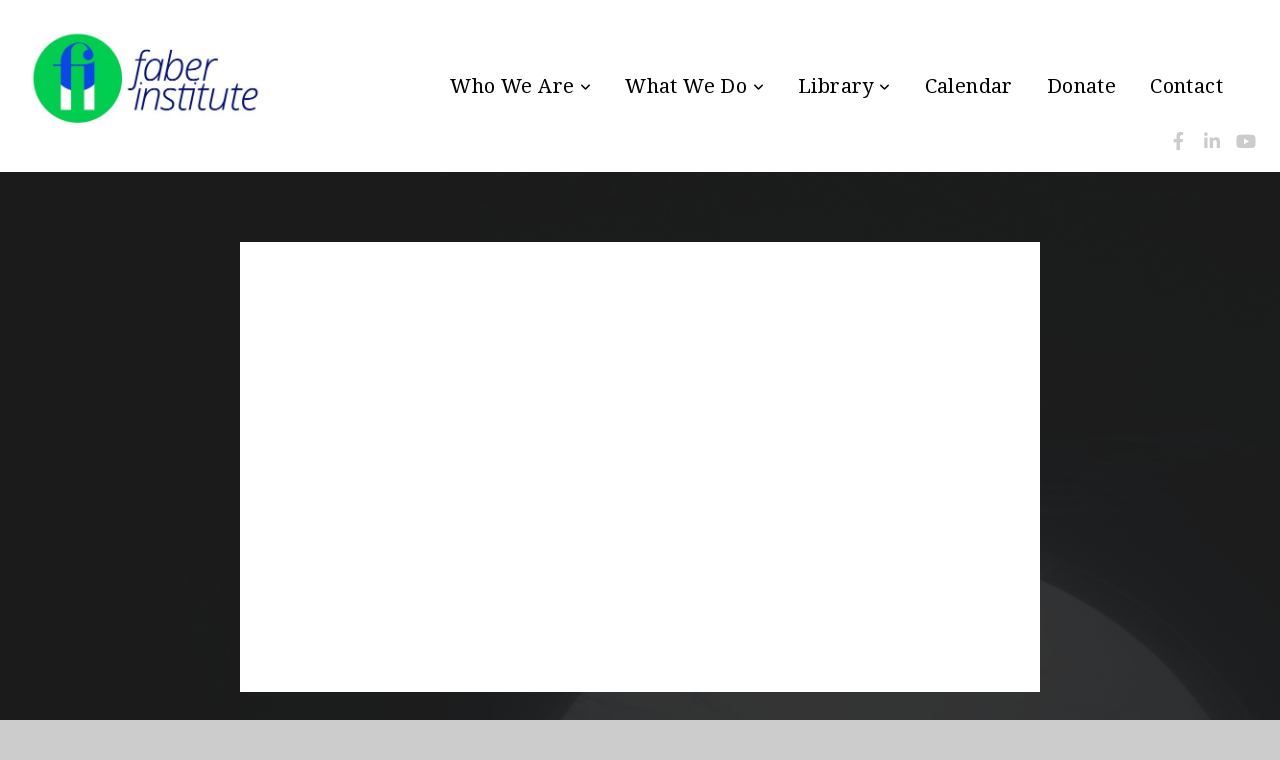

--- FILE ---
content_type: text/html; charset=utf-8
request_url: https://subsplash.com/u/-N3SB6D/media/embed/d/tjpxmk9?&info=0
body_size: 16570
content:
<!DOCTYPE html><html lang="en"><head><meta charSet="utf-8"/><meta name="viewport" content="width=device-width, initial-scale=1"/><link rel="stylesheet" href="https://assets.prod.subsplash.io/web-app/_next/static/css/1b6dc5a8b7dea857.css" data-precedence="next"/><link rel="preload" as="script" fetchPriority="low" href="https://assets.prod.subsplash.io/web-app/_next/static/chunks/webpack-53c6ca6fa18ac19e.js"/><script src="https://assets.prod.subsplash.io/web-app/_next/static/chunks/4bd1b696-234880969d896f6e.js" async=""></script><script src="https://assets.prod.subsplash.io/web-app/_next/static/chunks/2532-7b7ee97ffc701e13.js" async=""></script><script src="https://assets.prod.subsplash.io/web-app/_next/static/chunks/main-app-6723fb8b2cf614f2.js" async=""></script><script src="https://assets.prod.subsplash.io/web-app/_next/static/chunks/app/layout-5c8a90300a905918.js" async=""></script><script src="https://assets.prod.subsplash.io/web-app/_next/static/chunks/82316aac-948ad82ac4d03b29.js" async=""></script><script src="https://assets.prod.subsplash.io/web-app/_next/static/chunks/9189-92d83ebb837af5f1.js" async=""></script><script src="https://assets.prod.subsplash.io/web-app/_next/static/chunks/app/error-e84e184e78a4a2c2.js" async=""></script><script src="https://assets.prod.subsplash.io/web-app/_next/static/chunks/2626716e-0e20cf3728847630.js" async=""></script><script src="https://assets.prod.subsplash.io/web-app/_next/static/chunks/1e4a01de-7d53026235bfbc82.js" async=""></script><script src="https://assets.prod.subsplash.io/web-app/_next/static/chunks/13b76428-451751db6b930d67.js" async=""></script><script src="https://assets.prod.subsplash.io/web-app/_next/static/chunks/542ea986-ec287d4fec3b5165.js" async=""></script><script src="https://assets.prod.subsplash.io/web-app/_next/static/chunks/e37a0b60-2fb0f1ad7fd9ae68.js" async=""></script><script src="https://assets.prod.subsplash.io/web-app/_next/static/chunks/794d257c-ba4101535445c307.js" async=""></script><script src="https://assets.prod.subsplash.io/web-app/_next/static/chunks/1126-1850a116fc9bdfed.js" async=""></script><script src="https://assets.prod.subsplash.io/web-app/_next/static/chunks/5606-e5329432c058720b.js" async=""></script><script src="https://assets.prod.subsplash.io/web-app/_next/static/chunks/1239-1625fcf03ed19af9.js" async=""></script><script src="https://assets.prod.subsplash.io/web-app/_next/static/chunks/8879-f2c588474d408a7d.js" async=""></script><script src="https://assets.prod.subsplash.io/web-app/_next/static/chunks/app/%5BcustomPath%5D/(nav)/%5B...catchall%5D/page-cb28e3af4475d456.js" async=""></script><script src="https://assets.prod.subsplash.io/web-app/_next/static/chunks/app/%5BcustomPath%5D/(nav)/media/embed/d/%5Bid%5D/not-found-67e152e91f9e8fd1.js" async=""></script><script src="https://assets.prod.subsplash.io/web-app/_next/static/chunks/app/global-error-4fb6d617e8b83095.js" async=""></script><script src="https://assets.prod.subsplash.io/web-app/_next/static/chunks/app/%5BcustomPath%5D/(nav)/error-6cd90ab0263f6592.js" async=""></script><script src="https://assets.prod.subsplash.io/web-app/_next/static/chunks/87e9e1a7-83be2cc0a85041ee.js" async=""></script><script src="https://assets.prod.subsplash.io/web-app/_next/static/chunks/6013-9173dc0596b6a9ff.js" async=""></script><script src="https://assets.prod.subsplash.io/web-app/_next/static/chunks/7070-450057ed86e359f5.js" async=""></script><script src="https://assets.prod.subsplash.io/web-app/_next/static/chunks/app/%5BcustomPath%5D/(nav)/media/embed/d/%5Bid%5D/page-672918115aff4cb5.js" async=""></script><script src="https://assets.prod.subsplash.io/web-app/_next/static/chunks/9037-63f3f8e5eb48d750.js" async=""></script><script src="https://assets.prod.subsplash.io/web-app/_next/static/chunks/app/%5BcustomPath%5D/layout-b44671786df63336.js" async=""></script><meta name="theme-color" content="#5dca60"/><title>TFS 8, 1:  Monsters (and How to Scare Them): Frankenstein - Faber Institute</title><meta name="robots" content="index, follow"/><meta name="googlebot" content="index, follow"/><meta name="fb:app_id" content="462626960493104"/><meta property="og:title" content="TFS 8, 1:  Monsters (and How to Scare Them): Frankenstein"/><meta property="og:description" content="In Part I, we focus on Mary Shelley&#x27;s Frankenstein, first published in 1818.  We consider in this Faber Session how we make monsters and need to take responsibility for what we make, rather than distancing ourselves from them as if they are Other, “not like us at all.&quot; This significant novel is famous as much for how beautifully crafted it is as it is for how it has evoked things deep in the human heart, bringing them to light so that we might name them and for which to become responsible."/><meta property="og:site_name" content="Faber Institute"/><meta property="og:image" content="https://images.subsplash.com/image.jpg?id=61756334-a6e1-4934-88e5-55d7c8e25962&amp;w=1280&amp;h=720"/><meta property="og:image:width" content="1280"/><meta property="og:image:height" content="720"/><meta property="og:type" content="video.movie"/><meta name="twitter:card" content="summary_large_image"/><meta name="twitter:title" content="TFS 8, 1:  Monsters (and How to Scare Them): Frankenstein"/><meta name="twitter:description" content="In Part I, we focus on Mary Shelley&#x27;s Frankenstein, first published in 1818.  We consider in this Faber Session how we make monsters and need to take responsibility for what we make, rather than distancing ourselves from them as if they are Other, “not like us at all.&quot; This significant novel is famous as much for how beautifully crafted it is as it is for how it has evoked things deep in the human heart, bringing them to light so that we might name them and for which to become responsible."/><meta name="twitter:image" content="https://images.subsplash.com/image.jpg?id=61756334-a6e1-4934-88e5-55d7c8e25962&amp;w=1280&amp;h=720"/><meta name="twitter:image:width" content="1280"/><meta name="twitter:image:height" content="720"/><link rel="icon" href="/u/-N3SB6D/icon?d136b0183752345a" type="image/png" sizes="32x32"/><script>(self.__next_s=self.__next_s||[]).push([0,{"children":"window['__ENV'] = {\"NEXT_PUBLIC_STRIPE_KEY\":\"pk_live_NtK3fbPWR8llwyhtcNcNTXcc\",\"NEXT_PUBLIC_EUA_RECAPTCHA_SITE_KEY\":\"6LehYNsrAAAAAHzfx52xAIoealmafbJA7eFoq6li\",\"NEXT_PUBLIC_SITES_HOST\":\"https://sites.subsplash.com\",\"NEXT_PUBLIC_ENCODED_TENOR_API_KEY\":\"QUl6YVN5QjVJN2pWMDAtOFFUUE9yaEJNRUV1bUhMNXNkcWJYdGRj\",\"NEXT_PUBLIC_OMNI_SENTRY_ENABLED\":\"true\",\"NEXT_PUBLIC_UNLEASH_CLIENT_KEY\":\"Fm76fLUTkygGEONUIXFubtZl0X9bj7mWd6ce8CYWn2LKBPBS5Do9xEthTibmJ8Z0\",\"NEXT_PUBLIC_BUILD_ENV\":\"prod\",\"NEXT_PUBLIC_GOOGLE_MAPS_KEY\":\"AIzaSyAIbpdmzkOrNz79Z7TLN_h6BCMZ3CLwqsg\",\"NEXT_PUBLIC_GOOGLE_CAPTCHA_KEY\":\"6LdQxHsaAAAAAKL-fPEdaxqNaPjTItILKcm2Wf8u\",\"NEXT_PUBLIC_STRIPE_TEST_KEY\":\"pk_test_g1LO3WwPiAtH0DfRleeldKNP\",\"NEXT_PUBLIC_FEEDS_SERVICE\":\"https://feeds.subsplash.com/api/v1\",\"NEXT_PUBLIC_GUEST_TOKENS_SERVICE_CLIENT_ID\":\"01f874a5-ac2e-4be9-a67b-32f4881f8d83\",\"NEXT_PUBLIC_GUEST_TOKENS_SERVICE_CLIENT_SECRET\":\"e00d19d3f154ed876198f62e48c5af64db8536da9805ce4f6ebeac7873b6b5cc\"}"}])</script><meta name="sentry-trace" content="5f0d04c36fd5a39a2856fe31ef174151-747943fbb324cd9e-1"/><meta name="baggage" content="sentry-environment=production,sentry-release=8c113b6,sentry-public_key=b6050d068fe84772a4cab9dd4e21f1ef,sentry-trace_id=5f0d04c36fd5a39a2856fe31ef174151,sentry-sample_rate=1,sentry-transaction=GET%20%2F%5BcustomPath%5D%2Fmedia%2Fembed%2Fd%2F%5Bid%5D,sentry-sampled=true"/><script src="https://assets.prod.subsplash.io/web-app/_next/static/chunks/polyfills-42372ed130431b0a.js" noModule=""></script></head><body class="bg-n0 no-transition"><div hidden=""><!--$--><!--/$--></div><section class="peer-[.transparent-route]:-mt-4xl"><!--$--><!--$--><div class="css-1bh9chl r-13awgt0"></div><!--$--><!--/$--><!--/$--><!--/$--></section><div class="fixed bottom-0 left-0 w-full pointer-events-none p-md xs:p-xl z-[100]"><div class="opacity-0 text-base rounded-md shadow-md bg-n900 text-n0 p-lg xs:max-w-[350px] w-full transition-opacity duration-300"></div></div><script src="https://assets.prod.subsplash.io/web-app/_next/static/chunks/webpack-53c6ca6fa18ac19e.js" id="_R_" async=""></script><script>(self.__next_f=self.__next_f||[]).push([0])</script><script>self.__next_f.push([1,"1:\"$Sreact.fragment\"\n2:I[41402,[\"7177\",\"static/chunks/app/layout-5c8a90300a905918.js\"],\"\"]\n3:I[9766,[],\"\"]\n4:I[50960,[\"9326\",\"static/chunks/82316aac-948ad82ac4d03b29.js\",\"9189\",\"static/chunks/9189-92d83ebb837af5f1.js\",\"8039\",\"static/chunks/app/error-e84e184e78a4a2c2.js\"],\"default\"]\n5:I[98924,[],\"\"]\n"])</script><script>self.__next_f.push([1,"6:I[9254,[\"7596\",\"static/chunks/2626716e-0e20cf3728847630.js\",\"8060\",\"static/chunks/1e4a01de-7d53026235bfbc82.js\",\"586\",\"static/chunks/13b76428-451751db6b930d67.js\",\"6915\",\"static/chunks/542ea986-ec287d4fec3b5165.js\",\"4935\",\"static/chunks/e37a0b60-2fb0f1ad7fd9ae68.js\",\"958\",\"static/chunks/794d257c-ba4101535445c307.js\",\"9326\",\"static/chunks/82316aac-948ad82ac4d03b29.js\",\"1126\",\"static/chunks/1126-1850a116fc9bdfed.js\",\"5606\",\"static/chunks/5606-e5329432c058720b.js\",\"1239\",\"static/chunks/1239-1625fcf03ed19af9.js\",\"9189\",\"static/chunks/9189-92d83ebb837af5f1.js\",\"8879\",\"static/chunks/8879-f2c588474d408a7d.js\",\"8957\",\"static/chunks/app/%5BcustomPath%5D/(nav)/%5B...catchall%5D/page-cb28e3af4475d456.js\"],\"default\"]\n"])</script><script>self.__next_f.push([1,"7:\"$Sreact.suspense\"\nb:I[27836,[\"8579\",\"static/chunks/app/%5BcustomPath%5D/(nav)/media/embed/d/%5Bid%5D/not-found-67e152e91f9e8fd1.js\"],\"default\"]\nd:I[24431,[],\"OutletBoundary\"]\nf:I[15278,[],\"AsyncMetadataOutlet\"]\n15:I[54062,[\"9326\",\"static/chunks/82316aac-948ad82ac4d03b29.js\",\"9189\",\"static/chunks/9189-92d83ebb837af5f1.js\",\"4219\",\"static/chunks/app/global-error-4fb6d617e8b83095.js\"],\"default\"]\n17:I[24431,[],\"ViewportBoundary\"]\n19:I[24431,[],\"MetadataBoundary\"]\n:HL[\"https://assets.prod.subsplash.io/web-app/_next/static/css/1b6dc5a8b7dea857.css\",\"style\"]\n"])</script><script>self.__next_f.push([1,"0:{\"P\":null,\"b\":\"8c113b6\",\"p\":\"https://assets.prod.subsplash.io/web-app\",\"c\":[\"\",\"-N3SB6D\",\"media\",\"embed\",\"d\",\"tjpxmk9?info=0\"],\"i\":false,\"f\":[[[\"\",{\"children\":[[\"customPath\",\"-N3SB6D\",\"d\"],{\"children\":[\"(nav)\",{\"children\":[\"media\",{\"children\":[\"embed\",{\"children\":[\"d\",{\"children\":[[\"id\",\"tjpxmk9\",\"d\"],{\"children\":[\"__PAGE__?{\\\"info\\\":\\\"0\\\"}\",{}]}]}]}]}]}]}]},\"$undefined\",\"$undefined\",true],[\"\",[\"$\",\"$1\",\"c\",{\"children\":[[[\"$\",\"link\",\"0\",{\"rel\":\"stylesheet\",\"href\":\"https://assets.prod.subsplash.io/web-app/_next/static/css/1b6dc5a8b7dea857.css\",\"precedence\":\"next\",\"crossOrigin\":\"$undefined\",\"nonce\":\"$undefined\"}]],[\"$\",\"html\",null,{\"lang\":\"en\",\"children\":[[\"$\",\"head\",null,{\"children\":[\"$\",\"$L2\",null,{\"strategy\":\"beforeInteractive\",\"nonce\":\"$undefined\",\"dangerouslySetInnerHTML\":{\"__html\":\"window['__ENV'] = {\\\"NEXT_PUBLIC_STRIPE_KEY\\\":\\\"pk_live_NtK3fbPWR8llwyhtcNcNTXcc\\\",\\\"NEXT_PUBLIC_EUA_RECAPTCHA_SITE_KEY\\\":\\\"6LehYNsrAAAAAHzfx52xAIoealmafbJA7eFoq6li\\\",\\\"NEXT_PUBLIC_SITES_HOST\\\":\\\"https://sites.subsplash.com\\\",\\\"NEXT_PUBLIC_ENCODED_TENOR_API_KEY\\\":\\\"QUl6YVN5QjVJN2pWMDAtOFFUUE9yaEJNRUV1bUhMNXNkcWJYdGRj\\\",\\\"NEXT_PUBLIC_OMNI_SENTRY_ENABLED\\\":\\\"true\\\",\\\"NEXT_PUBLIC_UNLEASH_CLIENT_KEY\\\":\\\"Fm76fLUTkygGEONUIXFubtZl0X9bj7mWd6ce8CYWn2LKBPBS5Do9xEthTibmJ8Z0\\\",\\\"NEXT_PUBLIC_BUILD_ENV\\\":\\\"prod\\\",\\\"NEXT_PUBLIC_GOOGLE_MAPS_KEY\\\":\\\"AIzaSyAIbpdmzkOrNz79Z7TLN_h6BCMZ3CLwqsg\\\",\\\"NEXT_PUBLIC_GOOGLE_CAPTCHA_KEY\\\":\\\"6LdQxHsaAAAAAKL-fPEdaxqNaPjTItILKcm2Wf8u\\\",\\\"NEXT_PUBLIC_STRIPE_TEST_KEY\\\":\\\"pk_test_g1LO3WwPiAtH0DfRleeldKNP\\\",\\\"NEXT_PUBLIC_FEEDS_SERVICE\\\":\\\"https://feeds.subsplash.com/api/v1\\\",\\\"NEXT_PUBLIC_GUEST_TOKENS_SERVICE_CLIENT_ID\\\":\\\"01f874a5-ac2e-4be9-a67b-32f4881f8d83\\\",\\\"NEXT_PUBLIC_GUEST_TOKENS_SERVICE_CLIENT_SECRET\\\":\\\"e00d19d3f154ed876198f62e48c5af64db8536da9805ce4f6ebeac7873b6b5cc\\\"}\"}}]}],[\"$\",\"body\",null,{\"className\":\"bg-n0 no-transition\",\"children\":[\"$\",\"$L3\",null,{\"parallelRouterKey\":\"children\",\"error\":\"$4\",\"errorStyles\":[],\"errorScripts\":[],\"template\":[\"$\",\"$L5\",null,{}],\"templateStyles\":\"$undefined\",\"templateScripts\":\"$undefined\",\"notFound\":[[[\"$\",\"$L6\",null,{\"statusCode\":404}],[\"$\",\"div\",null,{\"className\":\"flex justify-center flex-col text-center items-center my-[160px]\",\"children\":[[\"$\",\"h1\",null,{\"className\":\"text-4xl tracking-[-0.6px] font-black mt-sm\",\"children\":\"Page not found...\"}],[\"$\",\"p\",null,{\"className\":\"text-b1 text-n500 w-[313px] leading-6 mt-lg\",\"children\":\"Sorry, the page you are looking for doesn't exist or has been moved.\"}]]}],[\"$\",\"$7\",null,{\"children\":\"$L8\"}]],[]],\"forbidden\":\"$undefined\",\"unauthorized\":\"$undefined\"}]}]]}]]}],{\"children\":[[\"customPath\",\"-N3SB6D\",\"d\"],[\"$\",\"$1\",\"c\",{\"children\":[null,\"$L9\"]}],{\"children\":[\"(nav)\",[\"$\",\"$1\",\"c\",{\"children\":[null,\"$La\"]}],{\"children\":[\"media\",[\"$\",\"$1\",\"c\",{\"children\":[null,[\"$\",\"$L3\",null,{\"parallelRouterKey\":\"children\",\"error\":\"$undefined\",\"errorStyles\":\"$undefined\",\"errorScripts\":\"$undefined\",\"template\":[\"$\",\"$L5\",null,{}],\"templateStyles\":\"$undefined\",\"templateScripts\":\"$undefined\",\"notFound\":\"$undefined\",\"forbidden\":\"$undefined\",\"unauthorized\":\"$undefined\"}]]}],{\"children\":[\"embed\",[\"$\",\"$1\",\"c\",{\"children\":[null,[\"$\",\"$L3\",null,{\"parallelRouterKey\":\"children\",\"error\":\"$undefined\",\"errorStyles\":\"$undefined\",\"errorScripts\":\"$undefined\",\"template\":[\"$\",\"$L5\",null,{}],\"templateStyles\":\"$undefined\",\"templateScripts\":\"$undefined\",\"notFound\":\"$undefined\",\"forbidden\":\"$undefined\",\"unauthorized\":\"$undefined\"}]]}],{\"children\":[\"d\",[\"$\",\"$1\",\"c\",{\"children\":[null,[\"$\",\"$L3\",null,{\"parallelRouterKey\":\"children\",\"error\":\"$undefined\",\"errorStyles\":\"$undefined\",\"errorScripts\":\"$undefined\",\"template\":[\"$\",\"$L5\",null,{}],\"templateStyles\":\"$undefined\",\"templateScripts\":\"$undefined\",\"notFound\":\"$undefined\",\"forbidden\":\"$undefined\",\"unauthorized\":\"$undefined\"}]]}],{\"children\":[[\"id\",\"tjpxmk9\",\"d\"],[\"$\",\"$1\",\"c\",{\"children\":[null,[\"$\",\"$L3\",null,{\"parallelRouterKey\":\"children\",\"error\":\"$undefined\",\"errorStyles\":\"$undefined\",\"errorScripts\":\"$undefined\",\"template\":[\"$\",\"$L5\",null,{}],\"templateStyles\":\"$undefined\",\"templateScripts\":\"$undefined\",\"notFound\":[[\"$\",\"$Lb\",null,{}],[]],\"forbidden\":\"$undefined\",\"unauthorized\":\"$undefined\"}]]}],{\"children\":[\"__PAGE__\",[\"$\",\"$1\",\"c\",{\"children\":[\"$Lc\",null,[\"$\",\"$Ld\",null,{\"children\":[\"$Le\",[\"$\",\"$Lf\",null,{\"promise\":\"$@10\"}]]}]]}],{},null,false]},null,false]},null,false]},null,false]},[[\"$\",\"div\",\"l\",{\"className\":\"flex items-center justify-center h-[300px]\",\"role\":\"status\",\"children\":[[\"$\",\"svg\",null,{\"aria-hidden\":\"true\",\"className\":\"mr-2 fill-n200 w-3xl h-3xl animate-spin\",\"viewBox\":\"0 0 100 101\",\"fill\":\"none\",\"xmlns\":\"http://www.w3.org/2000/svg\",\"children\":[[\"$\",\"path\",null,{\"d\":\"M100 50.5908C100 78.2051 77.6142 100.591 50 100.591C22.3858 100.591 0 78.2051 0 50.5908C0 22.9766 22.3858 0.59082 50 0.59082C77.6142 0.59082 100 22.9766 100 50.5908ZM9.08144 50.5908C9.08144 73.1895 27.4013 91.5094 50 91.5094C72.5987 91.5094 90.9186 73.1895 90.9186 50.5908C90.9186 27.9921 72.5987 9.67226 50 9.67226C27.4013 9.67226 9.08144 27.9921 9.08144 50.5908Z\",\"fill\":\"transparent\"}],\"$L11\"]}],\"$L12\"]}],[],[]],false]},[\"$L13\",[],[]],false]},null,false]},null,false],\"$L14\",false]],\"m\":\"$undefined\",\"G\":[\"$15\",[\"$L16\"]],\"s\":false,\"S\":false}\n"])</script><script>self.__next_f.push([1,"11:[\"$\",\"path\",null,{\"d\":\"M93.9676 39.0409C96.393 38.4038 97.8624 35.9116 97.0079 33.5539C95.2932 28.8227 92.871 24.3692 89.8167 20.348C85.8452 15.1192 80.8826 10.7238 75.2124 7.41289C69.5422 4.10194 63.2754 1.94025 56.7698 1.05124C51.7666 0.367541 46.6976 0.446843 41.7345 1.27873C39.2613 1.69328 37.813 4.19778 38.4501 6.62326C39.0873 9.04874 41.5694 10.4717 44.0505 10.1071C47.8511 9.54855 51.7191 9.52689 55.5402 10.0491C60.8642 10.7766 65.9928 12.5457 70.6331 15.2552C75.2735 17.9648 79.3347 21.5619 82.5849 25.841C84.9175 28.9121 86.7997 32.2913 88.1811 35.8758C89.083 38.2158 91.5421 39.6781 93.9676 39.0409Z\",\"fill\":\"currentFill\"}]\n12:[\"$\",\"span\",null,{\"className\":\"sr-only\",\"children\":\"Loading...\"}]\n"])</script><script>self.__next_f.push([1,"13:[\"$\",\"div\",\"l\",{\"className\":\"flex items-center justify-center h-[300px]\",\"role\":\"status\",\"children\":[[\"$\",\"svg\",null,{\"aria-hidden\":\"true\",\"className\":\"mr-2 fill-n200 w-3xl h-3xl animate-spin\",\"viewBox\":\"0 0 100 101\",\"fill\":\"none\",\"xmlns\":\"http://www.w3.org/2000/svg\",\"children\":[[\"$\",\"path\",null,{\"d\":\"M100 50.5908C100 78.2051 77.6142 100.591 50 100.591C22.3858 100.591 0 78.2051 0 50.5908C0 22.9766 22.3858 0.59082 50 0.59082C77.6142 0.59082 100 22.9766 100 50.5908ZM9.08144 50.5908C9.08144 73.1895 27.4013 91.5094 50 91.5094C72.5987 91.5094 90.9186 73.1895 90.9186 50.5908C90.9186 27.9921 72.5987 9.67226 50 9.67226C27.4013 9.67226 9.08144 27.9921 9.08144 50.5908Z\",\"fill\":\"transparent\"}],[\"$\",\"path\",null,{\"d\":\"M93.9676 39.0409C96.393 38.4038 97.8624 35.9116 97.0079 33.5539C95.2932 28.8227 92.871 24.3692 89.8167 20.348C85.8452 15.1192 80.8826 10.7238 75.2124 7.41289C69.5422 4.10194 63.2754 1.94025 56.7698 1.05124C51.7666 0.367541 46.6976 0.446843 41.7345 1.27873C39.2613 1.69328 37.813 4.19778 38.4501 6.62326C39.0873 9.04874 41.5694 10.4717 44.0505 10.1071C47.8511 9.54855 51.7191 9.52689 55.5402 10.0491C60.8642 10.7766 65.9928 12.5457 70.6331 15.2552C75.2735 17.9648 79.3347 21.5619 82.5849 25.841C84.9175 28.9121 86.7997 32.2913 88.1811 35.8758C89.083 38.2158 91.5421 39.6781 93.9676 39.0409Z\",\"fill\":\"currentFill\"}]]}],[\"$\",\"span\",null,{\"className\":\"sr-only\",\"children\":\"Loading...\"}]]}]\n"])</script><script>self.__next_f.push([1,"14:[\"$\",\"$1\",\"h\",{\"children\":[null,[[\"$\",\"$L17\",null,{\"children\":\"$L18\"}],null],[\"$\",\"$L19\",null,{\"children\":[\"$\",\"div\",null,{\"hidden\":true,\"children\":[\"$\",\"$7\",null,{\"fallback\":null,\"children\":\"$L1a\"}]}]}]]}]\n16:[\"$\",\"link\",\"0\",{\"rel\":\"stylesheet\",\"href\":\"https://assets.prod.subsplash.io/web-app/_next/static/css/1b6dc5a8b7dea857.css\",\"precedence\":\"next\",\"crossOrigin\":\"$undefined\",\"nonce\":\"$undefined\"}]\n8:null\n"])</script><script>self.__next_f.push([1,"1c:I[19120,[\"9326\",\"static/chunks/82316aac-948ad82ac4d03b29.js\",\"9189\",\"static/chunks/9189-92d83ebb837af5f1.js\",\"8053\",\"static/chunks/app/%5BcustomPath%5D/(nav)/error-6cd90ab0263f6592.js\"],\"default\"]\n"])</script><script>self.__next_f.push([1,"a:[\"$L1b\",[\"$\",\"section\",null,{\"className\":\"peer-[.transparent-route]:-mt-4xl\",\"children\":[\"$\",\"$L3\",null,{\"parallelRouterKey\":\"children\",\"error\":\"$1c\",\"errorStyles\":[],\"errorScripts\":[],\"template\":[\"$\",\"$L5\",null,{}],\"templateStyles\":\"$undefined\",\"templateScripts\":\"$undefined\",\"notFound\":[[[\"$\",\"$L6\",null,{\"statusCode\":404}],[\"$\",\"div\",null,{\"className\":\"flex justify-center flex-col text-center items-center my-[160px]\",\"children\":[[\"$\",\"h1\",null,{\"className\":\"text-4xl tracking-[-0.6px] font-black mt-sm\",\"children\":\"Page not found...\"}],[\"$\",\"p\",null,{\"className\":\"text-b1 text-n500 w-[313px] leading-6 mt-lg\",\"children\":\"Sorry, the page you are looking for doesn't exist or has been moved.\"}]]}],[\"$\",\"$7\",null,{\"children\":\"$L1d\"}]],[]],\"forbidden\":\"$undefined\",\"unauthorized\":\"$undefined\"}]}]]\n"])</script><script>self.__next_f.push([1,"18:[[\"$\",\"meta\",\"0\",{\"charSet\":\"utf-8\"}],[\"$\",\"meta\",\"1\",{\"name\":\"viewport\",\"content\":\"width=device-width, initial-scale=1\"}],[\"$\",\"meta\",\"2\",{\"name\":\"theme-color\",\"content\":\"#5dca60\"}]]\ne:null\n"])</script><script>self.__next_f.push([1,"1d:null\n1b:\"$undefined\"\n"])</script><script>self.__next_f.push([1,"1e:I[75667,[\"7596\",\"static/chunks/2626716e-0e20cf3728847630.js\",\"8060\",\"static/chunks/1e4a01de-7d53026235bfbc82.js\",\"586\",\"static/chunks/13b76428-451751db6b930d67.js\",\"6915\",\"static/chunks/542ea986-ec287d4fec3b5165.js\",\"4935\",\"static/chunks/e37a0b60-2fb0f1ad7fd9ae68.js\",\"958\",\"static/chunks/794d257c-ba4101535445c307.js\",\"9326\",\"static/chunks/82316aac-948ad82ac4d03b29.js\",\"8448\",\"static/chunks/87e9e1a7-83be2cc0a85041ee.js\",\"1126\",\"static/chunks/1126-1850a116fc9bdfed.js\",\"5606\",\"static/chunks/5606-e5329432c058720b.js\",\"1239\",\"static/chunks/1239-1625fcf03ed19af9.js\",\"9189\",\"static/chunks/9189-92d83ebb837af5f1.js\",\"6013\",\"static/chunks/6013-9173dc0596b6a9ff.js\",\"7070\",\"static/chunks/7070-450057ed86e359f5.js\",\"6420\",\"static/chunks/app/%5BcustomPath%5D/(nav)/media/embed/d/%5Bid%5D/page-672918115aff4cb5.js\"],\"default\"]\n"])</script><script>self.__next_f.push([1,"1f:I[80622,[],\"IconMark\"]\n"])</script><script>self.__next_f.push([1,"c:[\"$\",\"$L1e\",null,{\"data\":{\"_links\":{\"self\":{\"href\":\"https://core.subsplash.com/media/v1/media-items/2481fa54-aba4-41ec-9398-5b6f68d194a0\"},\"embed\":{\"href\":\"http://subsplash.com/embed/tjpxmk9\"},\"share\":{\"href\":\"https://subspla.sh/tjpxmk9\"},\"dashboard\":{\"href\":\"https://dashboard.subsplash.com/N3SB6D/-d/#/library/media/items/2481fa54-aba4-41ec-9398-5b6f68d194a0\"}},\"id\":\"2481fa54-aba4-41ec-9398-5b6f68d194a0\",\"app_key\":\"N3SB6D\",\"title\":\"TFS 8, 1:  Monsters (and How to Scare Them): Frankenstein\",\"subtitle\":\"Frankenstein\",\"date\":\"2022-09-12T00:00:00Z\",\"speaker\":\"Rick Ganz\",\"summary\":\"\u003cp\u003eIn Part I, we focus on Mary Shelley's Frankenstein, first published in 1818.  We consider in this Faber Session how we make monsters and need to take responsibility for what we make, rather than distancing ourselves from them as if they are Other, “not like us at all.\\\" This significant novel is famous as much for how beautifully crafted it is as it is for how it has evoked things deep in the human heart, bringing them to light so that we might name them and for which to become responsible.\u003c/p\u003e\",\"summary_text\":\"In Part I, we focus on Mary Shelley's Frankenstein, first published in 1818.  We consider in this Faber Session how we make monsters and need to take responsibility for what we make, rather than distancing ourselves from them as if they are Other, “not like us at all.\\\" This significant novel is famous as much for how beautifully crafted it is as it is for how it has evoked things deep in the human heart, bringing them to light so that we might name them and for which to become responsible.\",\"tags\":[\"speaker:Rick Ganz\",\"topic:Faber Sessions\",\"topic:Frankenstein\",\"topic:Discernment of Spirits\"],\"slug\":\"tfs-8-1-monsters-and-how-to-scare-them-frankenstein\",\"outline_button_title\":\"TFS 8,1 NOTES TO SHARE\",\"position\":3,\"published_at\":\"2022-09-13T19:30:01Z\",\"status\":\"published\",\"auto_publish\":false,\"short_code\":\"tjpxmk9\",\"created_at\":\"2022-09-13T19:27:59Z\",\"updated_at\":\"2023-09-14T19:06:25Z\",\"_embedded\":{\"media-series\":{\"_links\":{\"self\":{\"href\":\"https://core.subsplash.com/media/v1/media-series/4cf7780a-ff55-4286-9b88-a16f63585643\"},\"media-items\":{\"href\":\"https://core.subsplash.com/media/v1/media-items?filter[media_series]=4cf7780a-ff55-4286-9b88-a16f63585643\"}},\"id\":\"4cf7780a-ff55-4286-9b88-a16f63585643\",\"app_key\":\"N3SB6D\",\"title\":\"The Faber Sessions: Monsters (and How to Scare Them)\",\"slug\":\"the-faber-sessions-monsters-and-how-to-scare-them\",\"media_items_count\":3,\"published_media_items_count\":3,\"display_type\":\"thumbnails\",\"published_at\":\"2022-09-13T19:26:16Z\",\"status\":\"published\",\"short_code\":\"hz3km49\",\"is_default\":false,\"position\":23,\"created_at\":\"2022-09-13T19:26:47Z\",\"updated_at\":\"2024-09-18T22:36:41Z\"},\"images\":[{\"app_key\":\"N3SB6D\",\"average_color_hex\":\"#444b52\",\"created_at\":\"2022-09-13T19:27:08Z\",\"height\":2848,\"title\":\"chris-buckwald-RXWgx93tz8w-unsplash.jpg\",\"type\":\"wide\",\"updated_at\":\"2022-09-13T19:27:10Z\",\"vibrant_color_hex\":\"#a4b0bf\",\"width\":4288,\"id\":\"61756334-a6e1-4934-88e5-55d7c8e25962\",\"_links\":{\"download\":{\"href\":\"https://core.subsplash.com/files/download?type=images\u0026id=61756334-a6e1-4934-88e5-55d7c8e25962\u0026filename={filename}.jpg\"},\"dynamic\":{\"href\":\"https://images.subsplash.com/{name}.{ext}?id=61756334-a6e1-4934-88e5-55d7c8e25962\u0026w={width}\u0026h={height}\"},\"related\":{\"href\":\"https://cdn.subsplash.com/images/N3SB6D/_source/4b40e40f-83ec-4436-934e-90b85b856e79/image.jpg\"},\"self\":{\"href\":\"https://core.subsplash.com/files/v1/images/61756334-a6e1-4934-88e5-55d7c8e25962\"}},\"_embedded\":{\"image-set\":{\"app_key\":\"N3SB6D\",\"created_at\":\"2022-09-13T12:27:10Z\",\"updated_at\":\"2022-09-13T12:27:10Z\",\"id\":\"3ea6593c-8fe4-4ef4-a4f6-34d8cfaa661c\",\"_links\":{\"self\":{\"href\":\"https://core.subsplash.com/files/v1/image-sets/3ea6593c-8fe4-4ef4-a4f6-34d8cfaa661c\"}},\"_embedded\":{\"banner-image\":{\"app_key\":\"N3SB6D\",\"average_color_hex\":\"#444b52\",\"created_at\":\"2022-09-13T19:27:08Z\",\"height\":2848,\"title\":\"chris-buckwald-RXWgx93tz8w-unsplash.jpg\",\"type\":\"banner\",\"updated_at\":\"2022-09-13T19:27:10Z\",\"vibrant_color_hex\":\"#a4b0bf\",\"width\":4288,\"id\":\"05939acc-d0ec-4c31-85cc-d59b62b8939d\",\"_links\":{\"download\":{\"href\":\"https://core.subsplash.com/files/download?type=images\u0026id=05939acc-d0ec-4c31-85cc-d59b62b8939d\u0026filename={filename}.jpg\"},\"dynamic\":{\"href\":\"https://images.subsplash.com/{name}.{ext}?id=05939acc-d0ec-4c31-85cc-d59b62b8939d\u0026w={width}\u0026h={height}\"},\"related\":{\"href\":\"https://cdn.subsplash.com/images/N3SB6D/_source/4b40e40f-83ec-4436-934e-90b85b856e79/image.jpg\"},\"self\":{\"href\":\"https://core.subsplash.com/files/v1/images/05939acc-d0ec-4c31-85cc-d59b62b8939d\"}},\"_embedded\":{\"image-set\":{\"id\":\"3ea6593c-8fe4-4ef4-a4f6-34d8cfaa661c\"},\"source\":{\"app_key\":\"N3SB6D\",\"average_color_hex\":\"#444b52\",\"content_type\":\"image/jpeg\",\"created_at\":\"2022-09-13T19:27:05Z\",\"file_size\":631929,\"height\":2848,\"md5\":\"905140ce722de257c237c41c2bce6493\",\"s3_object_key\":\"prod/images/N3SB6D/_source/4b40e40f-83ec-4436-934e-90b85b856e79/image.jpg\",\"title\":\"chris-buckwald-RXWgx93tz8w-unsplash.jpg\",\"type\":\"source\",\"updated_at\":\"2022-09-13T19:27:08Z\",\"uploaded_at\":\"2022-09-13T19:27:08Z\",\"vibrant_color_hex\":\"#a4b0bf\",\"width\":4288,\"id\":\"4b40e40f-83ec-4436-934e-90b85b856e79\",\"_links\":{\"download\":{\"href\":\"https://core.subsplash.com/files/download?type=images\u0026id=4b40e40f-83ec-4436-934e-90b85b856e79\u0026filename={filename}.jpg\"},\"dynamic\":{\"href\":\"https://images.subsplash.com/{name}.{ext}?id=4b40e40f-83ec-4436-934e-90b85b856e79\u0026w={width}\u0026h={height}\"},\"related\":{\"href\":\"https://cdn.subsplash.com/images/N3SB6D/_source/4b40e40f-83ec-4436-934e-90b85b856e79/image.jpg\"},\"self\":{\"href\":\"https://core.subsplash.com/files/v1/images/4b40e40f-83ec-4436-934e-90b85b856e79\"}}}}},\"square-image\":{\"app_key\":\"N3SB6D\",\"average_color_hex\":\"#444b52\",\"created_at\":\"2022-09-13T19:27:08Z\",\"height\":2848,\"title\":\"chris-buckwald-RXWgx93tz8w-unsplash.jpg\",\"type\":\"square\",\"updated_at\":\"2022-09-13T19:27:07Z\",\"vibrant_color_hex\":\"#a4b0bf\",\"width\":4288,\"id\":\"54f47a18-440c-47fb-a793-da2316801ffa\",\"_links\":{\"download\":{\"href\":\"https://core.subsplash.com/files/download?type=images\u0026id=54f47a18-440c-47fb-a793-da2316801ffa\u0026filename={filename}.jpg\"},\"dynamic\":{\"href\":\"https://images.subsplash.com/{name}.{ext}?id=54f47a18-440c-47fb-a793-da2316801ffa\u0026w={width}\u0026h={height}\"},\"related\":{\"href\":\"https://cdn.subsplash.com/images/N3SB6D/_source/4b40e40f-83ec-4436-934e-90b85b856e79/image.jpg\"},\"self\":{\"href\":\"https://core.subsplash.com/files/v1/images/54f47a18-440c-47fb-a793-da2316801ffa\"}},\"_embedded\":{\"image-set\":{\"id\":\"3ea6593c-8fe4-4ef4-a4f6-34d8cfaa661c\"},\"source\":{\"app_key\":\"N3SB6D\",\"average_color_hex\":\"#444b52\",\"content_type\":\"image/jpeg\",\"created_at\":\"2022-09-13T19:27:05Z\",\"file_size\":631929,\"height\":2848,\"md5\":\"905140ce722de257c237c41c2bce6493\",\"s3_object_key\":\"prod/images/N3SB6D/_source/4b40e40f-83ec-4436-934e-90b85b856e79/image.jpg\",\"title\":\"chris-buckwald-RXWgx93tz8w-unsplash.jpg\",\"type\":\"source\",\"updated_at\":\"2022-09-13T19:27:08Z\",\"uploaded_at\":\"2022-09-13T19:27:08Z\",\"vibrant_color_hex\":\"#a4b0bf\",\"width\":4288,\"id\":\"4b40e40f-83ec-4436-934e-90b85b856e79\",\"_links\":{\"download\":{\"href\":\"https://core.subsplash.com/files/download?type=images\u0026id=4b40e40f-83ec-4436-934e-90b85b856e79\u0026filename={filename}.jpg\"},\"dynamic\":{\"href\":\"https://images.subsplash.com/{name}.{ext}?id=4b40e40f-83ec-4436-934e-90b85b856e79\u0026w={width}\u0026h={height}\"},\"related\":{\"href\":\"https://cdn.subsplash.com/images/N3SB6D/_source/4b40e40f-83ec-4436-934e-90b85b856e79/image.jpg\"},\"self\":{\"href\":\"https://core.subsplash.com/files/v1/images/4b40e40f-83ec-4436-934e-90b85b856e79\"}}}}},\"wide-image\":{\"app_key\":\"N3SB6D\",\"average_color_hex\":\"#444b52\",\"created_at\":\"2022-09-13T19:27:08Z\",\"height\":2848,\"title\":\"chris-buckwald-RXWgx93tz8w-unsplash.jpg\",\"type\":\"wide\",\"updated_at\":\"2022-09-13T19:27:10Z\",\"vibrant_color_hex\":\"#a4b0bf\",\"width\":4288,\"id\":\"61756334-a6e1-4934-88e5-55d7c8e25962\",\"_links\":{\"download\":{\"href\":\"https://core.subsplash.com/files/download?type=images\u0026id=61756334-a6e1-4934-88e5-55d7c8e25962\u0026filename={filename}.jpg\"},\"dynamic\":{\"href\":\"https://images.subsplash.com/{name}.{ext}?id=61756334-a6e1-4934-88e5-55d7c8e25962\u0026w={width}\u0026h={height}\"},\"related\":{\"href\":\"https://cdn.subsplash.com/images/N3SB6D/_source/4b40e40f-83ec-4436-934e-90b85b856e79/image.jpg\"},\"self\":{\"href\":\"https://core.subsplash.com/files/v1/images/61756334-a6e1-4934-88e5-55d7c8e25962\"}},\"_embedded\":{\"image-set\":{\"id\":\"3ea6593c-8fe4-4ef4-a4f6-34d8cfaa661c\"},\"source\":{\"app_key\":\"N3SB6D\",\"average_color_hex\":\"#444b52\",\"content_type\":\"image/jpeg\",\"created_at\":\"2022-09-13T19:27:05Z\",\"file_size\":631929,\"height\":2848,\"md5\":\"905140ce722de257c237c41c2bce6493\",\"s3_object_key\":\"prod/images/N3SB6D/_source/4b40e40f-83ec-4436-934e-90b85b856e79/image.jpg\",\"title\":\"chris-buckwald-RXWgx93tz8w-unsplash.jpg\",\"type\":\"source\",\"updated_at\":\"2022-09-13T19:27:08Z\",\"uploaded_at\":\"2022-09-13T19:27:08Z\",\"vibrant_color_hex\":\"#a4b0bf\",\"width\":4288,\"id\":\"4b40e40f-83ec-4436-934e-90b85b856e79\",\"_links\":{\"download\":{\"href\":\"https://core.subsplash.com/files/download?type=images\u0026id=4b40e40f-83ec-4436-934e-90b85b856e79\u0026filename={filename}.jpg\"},\"dynamic\":{\"href\":\"https://images.subsplash.com/{name}.{ext}?id=4b40e40f-83ec-4436-934e-90b85b856e79\u0026w={width}\u0026h={height}\"},\"related\":{\"href\":\"https://cdn.subsplash.com/images/N3SB6D/_source/4b40e40f-83ec-4436-934e-90b85b856e79/image.jpg\"},\"self\":{\"href\":\"https://core.subsplash.com/files/v1/images/4b40e40f-83ec-4436-934e-90b85b856e79\"}}}}}}},\"source\":{\"app_key\":\"N3SB6D\",\"average_color_hex\":\"#444b52\",\"content_type\":\"image/jpeg\",\"created_at\":\"2022-09-13T19:27:05Z\",\"file_size\":631929,\"height\":2848,\"md5\":\"905140ce722de257c237c41c2bce6493\",\"s3_object_key\":\"prod/images/N3SB6D/_source/4b40e40f-83ec-4436-934e-90b85b856e79/image.jpg\",\"title\":\"chris-buckwald-RXWgx93tz8w-unsplash.jpg\",\"type\":\"source\",\"updated_at\":\"2022-09-13T19:27:08Z\",\"uploaded_at\":\"2022-09-13T19:27:08Z\",\"vibrant_color_hex\":\"#a4b0bf\",\"width\":4288,\"id\":\"4b40e40f-83ec-4436-934e-90b85b856e79\",\"_links\":{\"download\":{\"href\":\"https://core.subsplash.com/files/download?type=images\u0026id=4b40e40f-83ec-4436-934e-90b85b856e79\u0026filename={filename}.jpg\"},\"dynamic\":{\"href\":\"https://images.subsplash.com/{name}.{ext}?id=4b40e40f-83ec-4436-934e-90b85b856e79\u0026w={width}\u0026h={height}\"},\"related\":{\"href\":\"https://cdn.subsplash.com/images/N3SB6D/_source/4b40e40f-83ec-4436-934e-90b85b856e79/image.jpg\"},\"self\":{\"href\":\"https://core.subsplash.com/files/v1/images/4b40e40f-83ec-4436-934e-90b85b856e79\"}}}}},{\"app_key\":\"N3SB6D\",\"average_color_hex\":\"#444b52\",\"created_at\":\"2022-09-13T19:27:08Z\",\"height\":2848,\"title\":\"chris-buckwald-RXWgx93tz8w-unsplash.jpg\",\"type\":\"square\",\"updated_at\":\"2022-09-13T19:27:07Z\",\"vibrant_color_hex\":\"#a4b0bf\",\"width\":4288,\"id\":\"54f47a18-440c-47fb-a793-da2316801ffa\",\"_links\":{\"download\":{\"href\":\"https://core.subsplash.com/files/download?type=images\u0026id=54f47a18-440c-47fb-a793-da2316801ffa\u0026filename={filename}.jpg\"},\"dynamic\":{\"href\":\"https://images.subsplash.com/{name}.{ext}?id=54f47a18-440c-47fb-a793-da2316801ffa\u0026w={width}\u0026h={height}\"},\"related\":{\"href\":\"https://cdn.subsplash.com/images/N3SB6D/_source/4b40e40f-83ec-4436-934e-90b85b856e79/image.jpg\"},\"self\":{\"href\":\"https://core.subsplash.com/files/v1/images/54f47a18-440c-47fb-a793-da2316801ffa\"}},\"_embedded\":{\"image-set\":{\"app_key\":\"N3SB6D\",\"created_at\":\"2022-09-13T12:27:10Z\",\"updated_at\":\"2022-09-13T12:27:10Z\",\"id\":\"3ea6593c-8fe4-4ef4-a4f6-34d8cfaa661c\",\"_links\":{\"self\":{\"href\":\"https://core.subsplash.com/files/v1/image-sets/3ea6593c-8fe4-4ef4-a4f6-34d8cfaa661c\"}},\"_embedded\":{\"banner-image\":{\"app_key\":\"N3SB6D\",\"average_color_hex\":\"#444b52\",\"created_at\":\"2022-09-13T19:27:08Z\",\"height\":2848,\"title\":\"chris-buckwald-RXWgx93tz8w-unsplash.jpg\",\"type\":\"banner\",\"updated_at\":\"2022-09-13T19:27:10Z\",\"vibrant_color_hex\":\"#a4b0bf\",\"width\":4288,\"id\":\"05939acc-d0ec-4c31-85cc-d59b62b8939d\",\"_links\":{\"download\":{\"href\":\"https://core.subsplash.com/files/download?type=images\u0026id=05939acc-d0ec-4c31-85cc-d59b62b8939d\u0026filename={filename}.jpg\"},\"dynamic\":{\"href\":\"https://images.subsplash.com/{name}.{ext}?id=05939acc-d0ec-4c31-85cc-d59b62b8939d\u0026w={width}\u0026h={height}\"},\"related\":{\"href\":\"https://cdn.subsplash.com/images/N3SB6D/_source/4b40e40f-83ec-4436-934e-90b85b856e79/image.jpg\"},\"self\":{\"href\":\"https://core.subsplash.com/files/v1/images/05939acc-d0ec-4c31-85cc-d59b62b8939d\"}},\"_embedded\":{\"image-set\":{\"id\":\"3ea6593c-8fe4-4ef4-a4f6-34d8cfaa661c\"},\"source\":{\"app_key\":\"N3SB6D\",\"average_color_hex\":\"#444b52\",\"content_type\":\"image/jpeg\",\"created_at\":\"2022-09-13T19:27:05Z\",\"file_size\":631929,\"height\":2848,\"md5\":\"905140ce722de257c237c41c2bce6493\",\"s3_object_key\":\"prod/images/N3SB6D/_source/4b40e40f-83ec-4436-934e-90b85b856e79/image.jpg\",\"title\":\"chris-buckwald-RXWgx93tz8w-unsplash.jpg\",\"type\":\"source\",\"updated_at\":\"2022-09-13T19:27:08Z\",\"uploaded_at\":\"2022-09-13T19:27:08Z\",\"vibrant_color_hex\":\"#a4b0bf\",\"width\":4288,\"id\":\"4b40e40f-83ec-4436-934e-90b85b856e79\",\"_links\":{\"download\":{\"href\":\"https://core.subsplash.com/files/download?type=images\u0026id=4b40e40f-83ec-4436-934e-90b85b856e79\u0026filename={filename}.jpg\"},\"dynamic\":{\"href\":\"https://images.subsplash.com/{name}.{ext}?id=4b40e40f-83ec-4436-934e-90b85b856e79\u0026w={width}\u0026h={height}\"},\"related\":{\"href\":\"https://cdn.subsplash.com/images/N3SB6D/_source/4b40e40f-83ec-4436-934e-90b85b856e79/image.jpg\"},\"self\":{\"href\":\"https://core.subsplash.com/files/v1/images/4b40e40f-83ec-4436-934e-90b85b856e79\"}}}}},\"square-image\":{\"app_key\":\"N3SB6D\",\"average_color_hex\":\"#444b52\",\"created_at\":\"2022-09-13T19:27:08Z\",\"height\":2848,\"title\":\"chris-buckwald-RXWgx93tz8w-unsplash.jpg\",\"type\":\"square\",\"updated_at\":\"2022-09-13T19:27:07Z\",\"vibrant_color_hex\":\"#a4b0bf\",\"width\":4288,\"id\":\"54f47a18-440c-47fb-a793-da2316801ffa\",\"_links\":{\"download\":{\"href\":\"https://core.subsplash.com/files/download?type=images\u0026id=54f47a18-440c-47fb-a793-da2316801ffa\u0026filename={filename}.jpg\"},\"dynamic\":{\"href\":\"https://images.subsplash.com/{name}.{ext}?id=54f47a18-440c-47fb-a793-da2316801ffa\u0026w={width}\u0026h={height}\"},\"related\":{\"href\":\"https://cdn.subsplash.com/images/N3SB6D/_source/4b40e40f-83ec-4436-934e-90b85b856e79/image.jpg\"},\"self\":{\"href\":\"https://core.subsplash.com/files/v1/images/54f47a18-440c-47fb-a793-da2316801ffa\"}},\"_embedded\":{\"image-set\":{\"id\":\"3ea6593c-8fe4-4ef4-a4f6-34d8cfaa661c\"},\"source\":{\"app_key\":\"N3SB6D\",\"average_color_hex\":\"#444b52\",\"content_type\":\"image/jpeg\",\"created_at\":\"2022-09-13T19:27:05Z\",\"file_size\":631929,\"height\":2848,\"md5\":\"905140ce722de257c237c41c2bce6493\",\"s3_object_key\":\"prod/images/N3SB6D/_source/4b40e40f-83ec-4436-934e-90b85b856e79/image.jpg\",\"title\":\"chris-buckwald-RXWgx93tz8w-unsplash.jpg\",\"type\":\"source\",\"updated_at\":\"2022-09-13T19:27:08Z\",\"uploaded_at\":\"2022-09-13T19:27:08Z\",\"vibrant_color_hex\":\"#a4b0bf\",\"width\":4288,\"id\":\"4b40e40f-83ec-4436-934e-90b85b856e79\",\"_links\":{\"download\":{\"href\":\"https://core.subsplash.com/files/download?type=images\u0026id=4b40e40f-83ec-4436-934e-90b85b856e79\u0026filename={filename}.jpg\"},\"dynamic\":{\"href\":\"https://images.subsplash.com/{name}.{ext}?id=4b40e40f-83ec-4436-934e-90b85b856e79\u0026w={width}\u0026h={height}\"},\"related\":{\"href\":\"https://cdn.subsplash.com/images/N3SB6D/_source/4b40e40f-83ec-4436-934e-90b85b856e79/image.jpg\"},\"self\":{\"href\":\"https://core.subsplash.com/files/v1/images/4b40e40f-83ec-4436-934e-90b85b856e79\"}}}}},\"wide-image\":{\"app_key\":\"N3SB6D\",\"average_color_hex\":\"#444b52\",\"created_at\":\"2022-09-13T19:27:08Z\",\"height\":2848,\"title\":\"chris-buckwald-RXWgx93tz8w-unsplash.jpg\",\"type\":\"wide\",\"updated_at\":\"2022-09-13T19:27:10Z\",\"vibrant_color_hex\":\"#a4b0bf\",\"width\":4288,\"id\":\"61756334-a6e1-4934-88e5-55d7c8e25962\",\"_links\":{\"download\":{\"href\":\"https://core.subsplash.com/files/download?type=images\u0026id=61756334-a6e1-4934-88e5-55d7c8e25962\u0026filename={filename}.jpg\"},\"dynamic\":{\"href\":\"https://images.subsplash.com/{name}.{ext}?id=61756334-a6e1-4934-88e5-55d7c8e25962\u0026w={width}\u0026h={height}\"},\"related\":{\"href\":\"https://cdn.subsplash.com/images/N3SB6D/_source/4b40e40f-83ec-4436-934e-90b85b856e79/image.jpg\"},\"self\":{\"href\":\"https://core.subsplash.com/files/v1/images/61756334-a6e1-4934-88e5-55d7c8e25962\"}},\"_embedded\":{\"image-set\":{\"id\":\"3ea6593c-8fe4-4ef4-a4f6-34d8cfaa661c\"},\"source\":{\"app_key\":\"N3SB6D\",\"average_color_hex\":\"#444b52\",\"content_type\":\"image/jpeg\",\"created_at\":\"2022-09-13T19:27:05Z\",\"file_size\":631929,\"height\":2848,\"md5\":\"905140ce722de257c237c41c2bce6493\",\"s3_object_key\":\"prod/images/N3SB6D/_source/4b40e40f-83ec-4436-934e-90b85b856e79/image.jpg\",\"title\":\"chris-buckwald-RXWgx93tz8w-unsplash.jpg\",\"type\":\"source\",\"updated_at\":\"2022-09-13T19:27:08Z\",\"uploaded_at\":\"2022-09-13T19:27:08Z\",\"vibrant_color_hex\":\"#a4b0bf\",\"width\":4288,\"id\":\"4b40e40f-83ec-4436-934e-90b85b856e79\",\"_links\":{\"download\":{\"href\":\"https://core.subsplash.com/files/download?type=images\u0026id=4b40e40f-83ec-4436-934e-90b85b856e79\u0026filename={filename}.jpg\"},\"dynamic\":{\"href\":\"https://images.subsplash.com/{name}.{ext}?id=4b40e40f-83ec-4436-934e-90b85b856e79\u0026w={width}\u0026h={height}\"},\"related\":{\"href\":\"https://cdn.subsplash.com/images/N3SB6D/_source/4b40e40f-83ec-4436-934e-90b85b856e79/image.jpg\"},\"self\":{\"href\":\"https://core.subsplash.com/files/v1/images/4b40e40f-83ec-4436-934e-90b85b856e79\"}}}}}}},\"source\":{\"app_key\":\"N3SB6D\",\"average_color_hex\":\"#444b52\",\"content_type\":\"image/jpeg\",\"created_at\":\"2022-09-13T19:27:05Z\",\"file_size\":631929,\"height\":2848,\"md5\":\"905140ce722de257c237c41c2bce6493\",\"s3_object_key\":\"prod/images/N3SB6D/_source/4b40e40f-83ec-4436-934e-90b85b856e79/image.jpg\",\"title\":\"chris-buckwald-RXWgx93tz8w-unsplash.jpg\",\"type\":\"source\",\"updated_at\":\"2022-09-13T19:27:08Z\",\"uploaded_at\":\"2022-09-13T19:27:08Z\",\"vibrant_color_hex\":\"#a4b0bf\",\"width\":4288,\"id\":\"4b40e40f-83ec-4436-934e-90b85b856e79\",\"_links\":{\"download\":{\"href\":\"https://core.subsplash.com/files/download?type=images\u0026id=4b40e40f-83ec-4436-934e-90b85b856e79\u0026filename={filename}.jpg\"},\"dynamic\":{\"href\":\"https://images.subsplash.com/{name}.{ext}?id=4b40e40f-83ec-4436-934e-90b85b856e79\u0026w={width}\u0026h={height}\"},\"related\":{\"href\":\"https://cdn.subsplash.com/images/N3SB6D/_source/4b40e40f-83ec-4436-934e-90b85b856e79/image.jpg\"},\"self\":{\"href\":\"https://core.subsplash.com/files/v1/images/4b40e40f-83ec-4436-934e-90b85b856e79\"}}}}},{\"app_key\":\"N3SB6D\",\"average_color_hex\":\"#444b52\",\"created_at\":\"2022-09-13T19:27:08Z\",\"height\":2848,\"title\":\"chris-buckwald-RXWgx93tz8w-unsplash.jpg\",\"type\":\"banner\",\"updated_at\":\"2022-09-13T19:27:10Z\",\"vibrant_color_hex\":\"#a4b0bf\",\"width\":4288,\"id\":\"05939acc-d0ec-4c31-85cc-d59b62b8939d\",\"_links\":{\"download\":{\"href\":\"https://core.subsplash.com/files/download?type=images\u0026id=05939acc-d0ec-4c31-85cc-d59b62b8939d\u0026filename={filename}.jpg\"},\"dynamic\":{\"href\":\"https://images.subsplash.com/{name}.{ext}?id=05939acc-d0ec-4c31-85cc-d59b62b8939d\u0026w={width}\u0026h={height}\"},\"related\":{\"href\":\"https://cdn.subsplash.com/images/N3SB6D/_source/4b40e40f-83ec-4436-934e-90b85b856e79/image.jpg\"},\"self\":{\"href\":\"https://core.subsplash.com/files/v1/images/05939acc-d0ec-4c31-85cc-d59b62b8939d\"}},\"_embedded\":{\"image-set\":{\"app_key\":\"N3SB6D\",\"created_at\":\"2022-09-13T12:27:10Z\",\"updated_at\":\"2022-09-13T12:27:10Z\",\"id\":\"3ea6593c-8fe4-4ef4-a4f6-34d8cfaa661c\",\"_links\":{\"self\":{\"href\":\"https://core.subsplash.com/files/v1/image-sets/3ea6593c-8fe4-4ef4-a4f6-34d8cfaa661c\"}},\"_embedded\":{\"banner-image\":{\"app_key\":\"N3SB6D\",\"average_color_hex\":\"#444b52\",\"created_at\":\"2022-09-13T19:27:08Z\",\"height\":2848,\"title\":\"chris-buckwald-RXWgx93tz8w-unsplash.jpg\",\"type\":\"banner\",\"updated_at\":\"2022-09-13T19:27:10Z\",\"vibrant_color_hex\":\"#a4b0bf\",\"width\":4288,\"id\":\"05939acc-d0ec-4c31-85cc-d59b62b8939d\",\"_links\":{\"download\":{\"href\":\"https://core.subsplash.com/files/download?type=images\u0026id=05939acc-d0ec-4c31-85cc-d59b62b8939d\u0026filename={filename}.jpg\"},\"dynamic\":{\"href\":\"https://images.subsplash.com/{name}.{ext}?id=05939acc-d0ec-4c31-85cc-d59b62b8939d\u0026w={width}\u0026h={height}\"},\"related\":{\"href\":\"https://cdn.subsplash.com/images/N3SB6D/_source/4b40e40f-83ec-4436-934e-90b85b856e79/image.jpg\"},\"self\":{\"href\":\"https://core.subsplash.com/files/v1/images/05939acc-d0ec-4c31-85cc-d59b62b8939d\"}},\"_embedded\":{\"image-set\":{\"id\":\"3ea6593c-8fe4-4ef4-a4f6-34d8cfaa661c\"},\"source\":{\"app_key\":\"N3SB6D\",\"average_color_hex\":\"#444b52\",\"content_type\":\"image/jpeg\",\"created_at\":\"2022-09-13T19:27:05Z\",\"file_size\":631929,\"height\":2848,\"md5\":\"905140ce722de257c237c41c2bce6493\",\"s3_object_key\":\"prod/images/N3SB6D/_source/4b40e40f-83ec-4436-934e-90b85b856e79/image.jpg\",\"title\":\"chris-buckwald-RXWgx93tz8w-unsplash.jpg\",\"type\":\"source\",\"updated_at\":\"2022-09-13T19:27:08Z\",\"uploaded_at\":\"2022-09-13T19:27:08Z\",\"vibrant_color_hex\":\"#a4b0bf\",\"width\":4288,\"id\":\"4b40e40f-83ec-4436-934e-90b85b856e79\",\"_links\":{\"download\":{\"href\":\"https://core.subsplash.com/files/download?type=images\u0026id=4b40e40f-83ec-4436-934e-90b85b856e79\u0026filename={filename}.jpg\"},\"dynamic\":{\"href\":\"https://images.subsplash.com/{name}.{ext}?id=4b40e40f-83ec-4436-934e-90b85b856e79\u0026w={width}\u0026h={height}\"},\"related\":{\"href\":\"https://cdn.subsplash.com/images/N3SB6D/_source/4b40e40f-83ec-4436-934e-90b85b856e79/image.jpg\"},\"self\":{\"href\":\"https://core.subsplash.com/files/v1/images/4b40e40f-83ec-4436-934e-90b85b856e79\"}}}}},\"square-image\":{\"app_key\":\"N3SB6D\",\"average_color_hex\":\"#444b52\",\"created_at\":\"2022-09-13T19:27:08Z\",\"height\":2848,\"title\":\"chris-buckwald-RXWgx93tz8w-unsplash.jpg\",\"type\":\"square\",\"updated_at\":\"2022-09-13T19:27:07Z\",\"vibrant_color_hex\":\"#a4b0bf\",\"width\":4288,\"id\":\"54f47a18-440c-47fb-a793-da2316801ffa\",\"_links\":{\"download\":{\"href\":\"https://core.subsplash.com/files/download?type=images\u0026id=54f47a18-440c-47fb-a793-da2316801ffa\u0026filename={filename}.jpg\"},\"dynamic\":{\"href\":\"https://images.subsplash.com/{name}.{ext}?id=54f47a18-440c-47fb-a793-da2316801ffa\u0026w={width}\u0026h={height}\"},\"related\":{\"href\":\"https://cdn.subsplash.com/images/N3SB6D/_source/4b40e40f-83ec-4436-934e-90b85b856e79/image.jpg\"},\"self\":{\"href\":\"https://core.subsplash.com/files/v1/images/54f47a18-440c-47fb-a793-da2316801ffa\"}},\"_embedded\":{\"image-set\":{\"id\":\"3ea6593c-8fe4-4ef4-a4f6-34d8cfaa661c\"},\"source\":{\"app_key\":\"N3SB6D\",\"average_color_hex\":\"#444b52\",\"content_type\":\"image/jpeg\",\"created_at\":\"2022-09-13T19:27:05Z\",\"file_size\":631929,\"height\":2848,\"md5\":\"905140ce722de257c237c41c2bce6493\",\"s3_object_key\":\"prod/images/N3SB6D/_source/4b40e40f-83ec-4436-934e-90b85b856e79/image.jpg\",\"title\":\"chris-buckwald-RXWgx93tz8w-unsplash.jpg\",\"type\":\"source\",\"updated_at\":\"2022-09-13T19:27:08Z\",\"uploaded_at\":\"2022-09-13T19:27:08Z\",\"vibrant_color_hex\":\"#a4b0bf\",\"width\":4288,\"id\":\"4b40e40f-83ec-4436-934e-90b85b856e79\",\"_links\":{\"download\":{\"href\":\"https://core.subsplash.com/files/download?type=images\u0026id=4b40e40f-83ec-4436-934e-90b85b856e79\u0026filename={filename}.jpg\"},\"dynamic\":{\"href\":\"https://images.subsplash.com/{name}.{ext}?id=4b40e40f-83ec-4436-934e-90b85b856e79\u0026w={width}\u0026h={height}\"},\"related\":{\"href\":\"https://cdn.subsplash.com/images/N3SB6D/_source/4b40e40f-83ec-4436-934e-90b85b856e79/image.jpg\"},\"self\":{\"href\":\"https://core.subsplash.com/files/v1/images/4b40e40f-83ec-4436-934e-90b85b856e79\"}}}}},\"wide-image\":{\"app_key\":\"N3SB6D\",\"average_color_hex\":\"#444b52\",\"created_at\":\"2022-09-13T19:27:08Z\",\"height\":2848,\"title\":\"chris-buckwald-RXWgx93tz8w-unsplash.jpg\",\"type\":\"wide\",\"updated_at\":\"2022-09-13T19:27:10Z\",\"vibrant_color_hex\":\"#a4b0bf\",\"width\":4288,\"id\":\"61756334-a6e1-4934-88e5-55d7c8e25962\",\"_links\":{\"download\":{\"href\":\"https://core.subsplash.com/files/download?type=images\u0026id=61756334-a6e1-4934-88e5-55d7c8e25962\u0026filename={filename}.jpg\"},\"dynamic\":{\"href\":\"https://images.subsplash.com/{name}.{ext}?id=61756334-a6e1-4934-88e5-55d7c8e25962\u0026w={width}\u0026h={height}\"},\"related\":{\"href\":\"https://cdn.subsplash.com/images/N3SB6D/_source/4b40e40f-83ec-4436-934e-90b85b856e79/image.jpg\"},\"self\":{\"href\":\"https://core.subsplash.com/files/v1/images/61756334-a6e1-4934-88e5-55d7c8e25962\"}},\"_embedded\":{\"image-set\":{\"id\":\"3ea6593c-8fe4-4ef4-a4f6-34d8cfaa661c\"},\"source\":{\"app_key\":\"N3SB6D\",\"average_color_hex\":\"#444b52\",\"content_type\":\"image/jpeg\",\"created_at\":\"2022-09-13T19:27:05Z\",\"file_size\":631929,\"height\":2848,\"md5\":\"905140ce722de257c237c41c2bce6493\",\"s3_object_key\":\"prod/images/N3SB6D/_source/4b40e40f-83ec-4436-934e-90b85b856e79/image.jpg\",\"title\":\"chris-buckwald-RXWgx93tz8w-unsplash.jpg\",\"type\":\"source\",\"updated_at\":\"2022-09-13T19:27:08Z\",\"uploaded_at\":\"2022-09-13T19:27:08Z\",\"vibrant_color_hex\":\"#a4b0bf\",\"width\":4288,\"id\":\"4b40e40f-83ec-4436-934e-90b85b856e79\",\"_links\":{\"download\":{\"href\":\"https://core.subsplash.com/files/download?type=images\u0026id=4b40e40f-83ec-4436-934e-90b85b856e79\u0026filename={filename}.jpg\"},\"dynamic\":{\"href\":\"https://images.subsplash.com/{name}.{ext}?id=4b40e40f-83ec-4436-934e-90b85b856e79\u0026w={width}\u0026h={height}\"},\"related\":{\"href\":\"https://cdn.subsplash.com/images/N3SB6D/_source/4b40e40f-83ec-4436-934e-90b85b856e79/image.jpg\"},\"self\":{\"href\":\"https://core.subsplash.com/files/v1/images/4b40e40f-83ec-4436-934e-90b85b856e79\"}}}}}}},\"source\":{\"app_key\":\"N3SB6D\",\"average_color_hex\":\"#444b52\",\"content_type\":\"image/jpeg\",\"created_at\":\"2022-09-13T19:27:05Z\",\"file_size\":631929,\"height\":2848,\"md5\":\"905140ce722de257c237c41c2bce6493\",\"s3_object_key\":\"prod/images/N3SB6D/_source/4b40e40f-83ec-4436-934e-90b85b856e79/image.jpg\",\"title\":\"chris-buckwald-RXWgx93tz8w-unsplash.jpg\",\"type\":\"source\",\"updated_at\":\"2022-09-13T19:27:08Z\",\"uploaded_at\":\"2022-09-13T19:27:08Z\",\"vibrant_color_hex\":\"#a4b0bf\",\"width\":4288,\"id\":\"4b40e40f-83ec-4436-934e-90b85b856e79\",\"_links\":{\"download\":{\"href\":\"https://core.subsplash.com/files/download?type=images\u0026id=4b40e40f-83ec-4436-934e-90b85b856e79\u0026filename={filename}.jpg\"},\"dynamic\":{\"href\":\"https://images.subsplash.com/{name}.{ext}?id=4b40e40f-83ec-4436-934e-90b85b856e79\u0026w={width}\u0026h={height}\"},\"related\":{\"href\":\"https://cdn.subsplash.com/images/N3SB6D/_source/4b40e40f-83ec-4436-934e-90b85b856e79/image.jpg\"},\"self\":{\"href\":\"https://core.subsplash.com/files/v1/images/4b40e40f-83ec-4436-934e-90b85b856e79\"}}}}}],\"audio\":{\"app_key\":\"N3SB6D\",\"archived\":true,\"content_type\":\"audio/mp4\",\"created_at\":\"2022-09-13T19:29:10Z\",\"file_size\":46128734,\"md5\":\"89669300fb8b99c271423e17cb8b31d3\",\"s3_object_key\":\"prod/audios/N3SB6D/_source/c6633a4b-277e-4338-8790-eba46305b882/audio.m4a\",\"title\":\"TFS 8, 1 - Frankenstein, 12 September 2022.m4a\",\"updated_at\":\"2022-09-13T19:30:14Z\",\"uploaded_at\":\"2022-09-13T19:30:14Z\",\"id\":\"c6633a4b-277e-4338-8790-eba46305b882\",\"_links\":{\"self\":{\"href\":\"https://core.subsplash.com/files/v1/audios/c6633a4b-277e-4338-8790-eba46305b882\"}},\"_embedded\":{\"audio-outputs\":[{\"app_key\":\"N3SB6D\",\"bit_rate\":128001,\"content_type\":\"audio/mp3\",\"created_at\":\"2022-09-13T19:35:10Z\",\"duration\":5547650,\"file_size\":88763216,\"md5\":\"83de932c3feae59bac6af0cf560ebde0\",\"s3_object_key\":\"prod/audios/N3SB6D/a85f20c0-0d56-4902-bac9-4095bff11a42/audio.mp3\",\"updated_at\":\"2022-09-13T19:35:13Z\",\"uploaded_at\":\"2022-09-13T19:35:13Z\",\"id\":\"a85f20c0-0d56-4902-bac9-4095bff11a42\",\"_links\":{\"download\":{\"href\":\"https://core.subsplash.com/files/download?type=audio-outputs\u0026id=a85f20c0-0d56-4902-bac9-4095bff11a42\u0026filename={filename}.mp3\"},\"related\":{\"href\":\"https://cdn.subsplash.com/audios/N3SB6D/a85f20c0-0d56-4902-bac9-4095bff11a42/audio.mp3\"},\"self\":{\"href\":\"https://core.subsplash.com/files/v1/audio-outputs/a85f20c0-0d56-4902-bac9-4095bff11a42\"}}}]}},\"document\":{\"app_key\":\"N3SB6D\",\"content_type\":\"application/pdf\",\"created_at\":\"2022-09-13T19:30:43Z\",\"file_size\":90744,\"md5\":\"c01ad2c764f3819dfee0fa048cb0b7f6\",\"s3_object_key\":\"prod/documents/N3SB6D/_source/3ee1c08b-2ece-47d1-b2c8-337bb333ba3b/document.pdf\",\"title\":\"SelectionsfromGanzNotesforTFS8,1onMaryShelley’sFrankenstein….pdf\",\"updated_at\":\"2022-09-13T19:30:44Z\",\"uploaded_at\":\"2022-09-13T19:30:44Z\",\"id\":\"3ee1c08b-2ece-47d1-b2c8-337bb333ba3b\",\"_links\":{\"download\":{\"href\":\"https://core.subsplash.com/files/download?type=documents\u0026id=3ee1c08b-2ece-47d1-b2c8-337bb333ba3b\u0026filename={filename}.pdf\"},\"related\":{\"href\":\"https://cdn.subsplash.com/documents/N3SB6D/_source/3ee1c08b-2ece-47d1-b2c8-337bb333ba3b/document.pdf\"},\"self\":{\"href\":\"https://core.subsplash.com/files/v1/documents/3ee1c08b-2ece-47d1-b2c8-337bb333ba3b\"}}},\"created-by-user\":{\"id\":\"af1054d1-4b15-40ef-9604-ccb98a0c430a\"}}}}]\n"])</script><script>self.__next_f.push([1,"10:{\"metadata\":[[\"$\",\"title\",\"0\",{\"children\":\"TFS 8, 1:  Monsters (and How to Scare Them): Frankenstein - Faber Institute\"}],[\"$\",\"meta\",\"1\",{\"name\":\"robots\",\"content\":\"index, follow\"}],[\"$\",\"meta\",\"2\",{\"name\":\"googlebot\",\"content\":\"index, follow\"}],[\"$\",\"meta\",\"3\",{\"name\":\"fb:app_id\",\"content\":\"462626960493104\"}],[\"$\",\"meta\",\"4\",{\"property\":\"og:title\",\"content\":\"TFS 8, 1:  Monsters (and How to Scare Them): Frankenstein\"}],[\"$\",\"meta\",\"5\",{\"property\":\"og:description\",\"content\":\"In Part I, we focus on Mary Shelley's Frankenstein, first published in 1818.  We consider in this Faber Session how we make monsters and need to take responsibility for what we make, rather than distancing ourselves from them as if they are Other, “not like us at all.\\\" This significant novel is famous as much for how beautifully crafted it is as it is for how it has evoked things deep in the human heart, bringing them to light so that we might name them and for which to become responsible.\"}],[\"$\",\"meta\",\"6\",{\"property\":\"og:site_name\",\"content\":\"Faber Institute\"}],[\"$\",\"meta\",\"7\",{\"property\":\"og:image\",\"content\":\"https://images.subsplash.com/image.jpg?id=61756334-a6e1-4934-88e5-55d7c8e25962\u0026w=1280\u0026h=720\"}],[\"$\",\"meta\",\"8\",{\"property\":\"og:image:width\",\"content\":\"1280\"}],[\"$\",\"meta\",\"9\",{\"property\":\"og:image:height\",\"content\":\"720\"}],[\"$\",\"meta\",\"10\",{\"property\":\"og:type\",\"content\":\"video.movie\"}],[\"$\",\"meta\",\"11\",{\"name\":\"twitter:card\",\"content\":\"summary_large_image\"}],[\"$\",\"meta\",\"12\",{\"name\":\"twitter:title\",\"content\":\"TFS 8, 1:  Monsters (and How to Scare Them): Frankenstein\"}],[\"$\",\"meta\",\"13\",{\"name\":\"twitter:description\",\"content\":\"In Part I, we focus on Mary Shelley's Frankenstein, first published in 1818.  We consider in this Faber Session how we make monsters and need to take responsibility for what we make, rather than distancing ourselves from them as if they are Other, “not like us at all.\\\" This significant novel is famous as much for how beautifully crafted it is as it is for how it has evoked things deep in the human heart, bringing them to light so that we might name them and for which to become responsible.\"}],[\"$\",\"meta\",\"14\",{\"name\":\"twitter:image\",\"content\":\"https://images.subsplash.com/image.jpg?id=61756334-a6e1-4934-88e5-55d7c8e25962\u0026w=1280\u0026h=720\"}],[\"$\",\"meta\",\"15\",{\"name\":\"twitter:image:width\",\"content\":\"1280\"}],[\"$\",\"meta\",\"16\",{\"name\":\"twitter:image:height\",\"content\":\"720\"}],[\"$\",\"link\",\"17\",{\"rel\":\"icon\",\"href\":\"/u/-N3SB6D/icon?d136b0183752345a\",\"alt\":\"$undefined\",\"type\":\"image/png\",\"sizes\":\"32x32\"}],[\"$\",\"$L1f\",\"18\",{}]],\"error\":null,\"digest\":\"$undefined\"}\n"])</script><script>self.__next_f.push([1,"1a:\"$10:metadata\"\n"])</script><script>self.__next_f.push([1,"20:I[42238,[\"7596\",\"static/chunks/2626716e-0e20cf3728847630.js\",\"8060\",\"static/chunks/1e4a01de-7d53026235bfbc82.js\",\"586\",\"static/chunks/13b76428-451751db6b930d67.js\",\"6915\",\"static/chunks/542ea986-ec287d4fec3b5165.js\",\"4935\",\"static/chunks/e37a0b60-2fb0f1ad7fd9ae68.js\",\"958\",\"static/chunks/794d257c-ba4101535445c307.js\",\"9326\",\"static/chunks/82316aac-948ad82ac4d03b29.js\",\"1126\",\"static/chunks/1126-1850a116fc9bdfed.js\",\"5606\",\"static/chunks/5606-e5329432c058720b.js\",\"1239\",\"static/chunks/1239-1625fcf03ed19af9.js\",\"9189\",\"static/chunks/9189-92d83ebb837af5f1.js\",\"9037\",\"static/chunks/9037-63f3f8e5eb48d750.js\",\"644\",\"static/chunks/app/%5BcustomPath%5D/layout-b44671786df63336.js\"],\"default\"]\n"])</script><script>self.__next_f.push([1,"21:I[75447,[\"7596\",\"static/chunks/2626716e-0e20cf3728847630.js\",\"8060\",\"static/chunks/1e4a01de-7d53026235bfbc82.js\",\"586\",\"static/chunks/13b76428-451751db6b930d67.js\",\"6915\",\"static/chunks/542ea986-ec287d4fec3b5165.js\",\"4935\",\"static/chunks/e37a0b60-2fb0f1ad7fd9ae68.js\",\"958\",\"static/chunks/794d257c-ba4101535445c307.js\",\"9326\",\"static/chunks/82316aac-948ad82ac4d03b29.js\",\"1126\",\"static/chunks/1126-1850a116fc9bdfed.js\",\"5606\",\"static/chunks/5606-e5329432c058720b.js\",\"1239\",\"static/chunks/1239-1625fcf03ed19af9.js\",\"9189\",\"static/chunks/9189-92d83ebb837af5f1.js\",\"9037\",\"static/chunks/9037-63f3f8e5eb48d750.js\",\"644\",\"static/chunks/app/%5BcustomPath%5D/layout-b44671786df63336.js\"],\"default\"]\n"])</script><script>self.__next_f.push([1,"22:I[695,[\"7596\",\"static/chunks/2626716e-0e20cf3728847630.js\",\"8060\",\"static/chunks/1e4a01de-7d53026235bfbc82.js\",\"586\",\"static/chunks/13b76428-451751db6b930d67.js\",\"6915\",\"static/chunks/542ea986-ec287d4fec3b5165.js\",\"4935\",\"static/chunks/e37a0b60-2fb0f1ad7fd9ae68.js\",\"958\",\"static/chunks/794d257c-ba4101535445c307.js\",\"9326\",\"static/chunks/82316aac-948ad82ac4d03b29.js\",\"1126\",\"static/chunks/1126-1850a116fc9bdfed.js\",\"5606\",\"static/chunks/5606-e5329432c058720b.js\",\"1239\",\"static/chunks/1239-1625fcf03ed19af9.js\",\"9189\",\"static/chunks/9189-92d83ebb837af5f1.js\",\"9037\",\"static/chunks/9037-63f3f8e5eb48d750.js\",\"644\",\"static/chunks/app/%5BcustomPath%5D/layout-b44671786df63336.js\"],\"ApplicationContextProvider\"]\n"])</script><script>self.__next_f.push([1,"23:I[27346,[\"7596\",\"static/chunks/2626716e-0e20cf3728847630.js\",\"8060\",\"static/chunks/1e4a01de-7d53026235bfbc82.js\",\"586\",\"static/chunks/13b76428-451751db6b930d67.js\",\"6915\",\"static/chunks/542ea986-ec287d4fec3b5165.js\",\"4935\",\"static/chunks/e37a0b60-2fb0f1ad7fd9ae68.js\",\"958\",\"static/chunks/794d257c-ba4101535445c307.js\",\"9326\",\"static/chunks/82316aac-948ad82ac4d03b29.js\",\"1126\",\"static/chunks/1126-1850a116fc9bdfed.js\",\"5606\",\"static/chunks/5606-e5329432c058720b.js\",\"1239\",\"static/chunks/1239-1625fcf03ed19af9.js\",\"9189\",\"static/chunks/9189-92d83ebb837af5f1.js\",\"9037\",\"static/chunks/9037-63f3f8e5eb48d750.js\",\"644\",\"static/chunks/app/%5BcustomPath%5D/layout-b44671786df63336.js\"],\"default\"]\n"])</script><script>self.__next_f.push([1,"24:I[78514,[\"7596\",\"static/chunks/2626716e-0e20cf3728847630.js\",\"8060\",\"static/chunks/1e4a01de-7d53026235bfbc82.js\",\"586\",\"static/chunks/13b76428-451751db6b930d67.js\",\"6915\",\"static/chunks/542ea986-ec287d4fec3b5165.js\",\"4935\",\"static/chunks/e37a0b60-2fb0f1ad7fd9ae68.js\",\"958\",\"static/chunks/794d257c-ba4101535445c307.js\",\"9326\",\"static/chunks/82316aac-948ad82ac4d03b29.js\",\"1126\",\"static/chunks/1126-1850a116fc9bdfed.js\",\"5606\",\"static/chunks/5606-e5329432c058720b.js\",\"1239\",\"static/chunks/1239-1625fcf03ed19af9.js\",\"9189\",\"static/chunks/9189-92d83ebb837af5f1.js\",\"9037\",\"static/chunks/9037-63f3f8e5eb48d750.js\",\"644\",\"static/chunks/app/%5BcustomPath%5D/layout-b44671786df63336.js\"],\"default\"]\n"])</script><script>self.__next_f.push([1,"25:I[73572,[\"7596\",\"static/chunks/2626716e-0e20cf3728847630.js\",\"8060\",\"static/chunks/1e4a01de-7d53026235bfbc82.js\",\"586\",\"static/chunks/13b76428-451751db6b930d67.js\",\"6915\",\"static/chunks/542ea986-ec287d4fec3b5165.js\",\"4935\",\"static/chunks/e37a0b60-2fb0f1ad7fd9ae68.js\",\"958\",\"static/chunks/794d257c-ba4101535445c307.js\",\"9326\",\"static/chunks/82316aac-948ad82ac4d03b29.js\",\"1126\",\"static/chunks/1126-1850a116fc9bdfed.js\",\"5606\",\"static/chunks/5606-e5329432c058720b.js\",\"1239\",\"static/chunks/1239-1625fcf03ed19af9.js\",\"9189\",\"static/chunks/9189-92d83ebb837af5f1.js\",\"9037\",\"static/chunks/9037-63f3f8e5eb48d750.js\",\"644\",\"static/chunks/app/%5BcustomPath%5D/layout-b44671786df63336.js\"],\"default\"]\n"])</script><script>self.__next_f.push([1,"26:I[13138,[\"7596\",\"static/chunks/2626716e-0e20cf3728847630.js\",\"8060\",\"static/chunks/1e4a01de-7d53026235bfbc82.js\",\"586\",\"static/chunks/13b76428-451751db6b930d67.js\",\"6915\",\"static/chunks/542ea986-ec287d4fec3b5165.js\",\"4935\",\"static/chunks/e37a0b60-2fb0f1ad7fd9ae68.js\",\"958\",\"static/chunks/794d257c-ba4101535445c307.js\",\"9326\",\"static/chunks/82316aac-948ad82ac4d03b29.js\",\"1126\",\"static/chunks/1126-1850a116fc9bdfed.js\",\"5606\",\"static/chunks/5606-e5329432c058720b.js\",\"1239\",\"static/chunks/1239-1625fcf03ed19af9.js\",\"9189\",\"static/chunks/9189-92d83ebb837af5f1.js\",\"9037\",\"static/chunks/9037-63f3f8e5eb48d750.js\",\"644\",\"static/chunks/app/%5BcustomPath%5D/layout-b44671786df63336.js\"],\"default\"]\n"])</script><script>self.__next_f.push([1,"27:I[63964,[\"7596\",\"static/chunks/2626716e-0e20cf3728847630.js\",\"8060\",\"static/chunks/1e4a01de-7d53026235bfbc82.js\",\"586\",\"static/chunks/13b76428-451751db6b930d67.js\",\"6915\",\"static/chunks/542ea986-ec287d4fec3b5165.js\",\"4935\",\"static/chunks/e37a0b60-2fb0f1ad7fd9ae68.js\",\"958\",\"static/chunks/794d257c-ba4101535445c307.js\",\"9326\",\"static/chunks/82316aac-948ad82ac4d03b29.js\",\"1126\",\"static/chunks/1126-1850a116fc9bdfed.js\",\"5606\",\"static/chunks/5606-e5329432c058720b.js\",\"1239\",\"static/chunks/1239-1625fcf03ed19af9.js\",\"9189\",\"static/chunks/9189-92d83ebb837af5f1.js\",\"9037\",\"static/chunks/9037-63f3f8e5eb48d750.js\",\"644\",\"static/chunks/app/%5BcustomPath%5D/layout-b44671786df63336.js\"],\"default\"]\n"])</script><script>self.__next_f.push([1,"28:I[30849,[\"7596\",\"static/chunks/2626716e-0e20cf3728847630.js\",\"8060\",\"static/chunks/1e4a01de-7d53026235bfbc82.js\",\"586\",\"static/chunks/13b76428-451751db6b930d67.js\",\"6915\",\"static/chunks/542ea986-ec287d4fec3b5165.js\",\"4935\",\"static/chunks/e37a0b60-2fb0f1ad7fd9ae68.js\",\"958\",\"static/chunks/794d257c-ba4101535445c307.js\",\"9326\",\"static/chunks/82316aac-948ad82ac4d03b29.js\",\"1126\",\"static/chunks/1126-1850a116fc9bdfed.js\",\"5606\",\"static/chunks/5606-e5329432c058720b.js\",\"1239\",\"static/chunks/1239-1625fcf03ed19af9.js\",\"9189\",\"static/chunks/9189-92d83ebb837af5f1.js\",\"9037\",\"static/chunks/9037-63f3f8e5eb48d750.js\",\"644\",\"static/chunks/app/%5BcustomPath%5D/layout-b44671786df63336.js\"],\"default\"]\n"])</script><script>self.__next_f.push([1,"9:[[\"$\",\"$L20\",null,{}],[\"$\",\"$L21\",null,{}],[\"$\",\"$L6\",null,{\"statusCode\":200}],[\"$\",\"$L22\",null,{\"initialData\":{\"url\":{\"customPath\":\"-N3SB6D\",\"headers\":{},\"host\":\"https://subsplash.com/u\"},\"appUrls\":{\"webAppUrl\":\"$undefined\",\"givingUrl\":\"$undefined\"},\"tokens\":{\"guest\":\"eyJhbGciOiJSUzI1NiIsImtpZCI6IjI0YzI2NDcwLWRkYzMtNGEyYS1hMzBhLTI1ZjQ5NzRiM2ViZSIsInR5cCI6IkpXVCJ9.[base64].[base64]\",\"user\":\"$undefined\",\"refresh\":\"$undefined\",\"accessTokens\":{\"19bc7532-7e56-440c-bd2e-171026dd5195\":null}},\"user\":\"$undefined\",\"app\":{\"address\":{\"street\":\"1500 NW 167th Pl\",\"city\":\"Beaverton\",\"state\":\"OR\",\"postal_code\":\"97006\",\"country\":\"US\"},\"appKey\":\"N3SB6D\",\"branding\":{\"brandLogo\":\"https://images.subsplash.com/icon.png?logo_scale=60\u0026w=200\u0026h=200\u0026logo_id=c98303df-6191-4eaf-a8b5-7a078a9a1c26\u0026bg_color=ffffff\",\"brandColor\":\"#5dca60\",\"silhouetteLogo\":\"https://images.subsplash.com/{name}.{ext}?id=c98303df-6191-4eaf-a8b5-7a078a9a1c26\u0026w={width}\u0026h={height}\",\"colorScheme\":\"light\"},\"orgKey\":\"MBBMTHGW\",\"phone\":\"15032071310\",\"shortCode\":\"6nyg\",\"title\":\"Faber Institute\",\"features\":[{\"id\":\"706d8665-8353-4509-b8c0-bc5fe0c5a107\",\"name\":\"search:media\",\"enabled\":true},{\"id\":\"a326cc1a-c9f0-4863-bdad-c060299c636d\",\"name\":\"geoengage:geofence\",\"enabled\":true},{\"id\":\"42e33cde-8337-4f75-b95c-2531c3c14900\",\"name\":\"giving\",\"enabled\":true},{\"id\":\"c34fbbb2-004a-41a6-8831-3778c56ce87b\",\"name\":\"media-downloads\",\"enabled\":true},{\"id\":\"50ab715f-0b1e-4ca7-8034-f4f7bd494ad2\",\"name\":\"notes\",\"enabled\":true},{\"id\":\"a6b70101-187d-489f-b83e-6549d8979b60\",\"name\":\"messages\",\"enabled\":true}]},\"org\":{\"timezone\":\"America/Los_Angeles\"},\"featureFlags\":[\"giving.payment-intents\",\"media.nmt-hide-reorder-rows\",\"check-in-kiosk.brother-sdk\",\"check-in.pre-check\",\"media.livestream-in-media-tab\",\"media.universal-player-in-webshell-media-detail-page\",\"giving.non-traditional-gifts\",\"events.household-statements\",\"live.srt\",\"dispatch.group-attendance-v2\",\"media.webshell-embeds\",\"media.pulpit-ai-upgrade\",\"giving.kappa-opt-in\",\"media.pulpit-ai-in-dashboard\",\"people.login-with-phone\"],\"global\":{\"appFeatures\":[\"search:media\",\"geoengage:geofence\",\"giving\",\"media-downloads\",\"notes\",\"messages\"],\"authReturnUrl\":\"\",\"isAuthModalVisible\":false,\"isInMobileApp\":false,\"snackbarMessage\":\"\",\"taxRegistrationCode\":\"501c3\",\"taxStatus\":\"exempt\",\"website\":\"$undefined\",\"facebookUsername\":\"$undefined\",\"instagramHandle\":\"$undefined\",\"twitterHandle\":\"$undefined\"}},\"children\":[[\"$\",\"$L23\",null,{}],[\"$\",\"$L24\",null,{}],[\"$\",\"$L3\",null,{\"parallelRouterKey\":\"children\",\"error\":\"$undefined\",\"errorStyles\":\"$undefined\",\"errorScripts\":\"$undefined\",\"template\":[\"$\",\"$L5\",null,{}],\"templateStyles\":\"$undefined\",\"templateScripts\":\"$undefined\",\"notFound\":\"$undefined\",\"forbidden\":\"$undefined\",\"unauthorized\":\"$undefined\"}],[\"$\",\"$L25\",null,{}],[\"$\",\"$L26\",null,{}],[\"$\",\"$L27\",null,{}],[\"$\",\"$L28\",null,{}]]}]]\n"])</script></body></html>